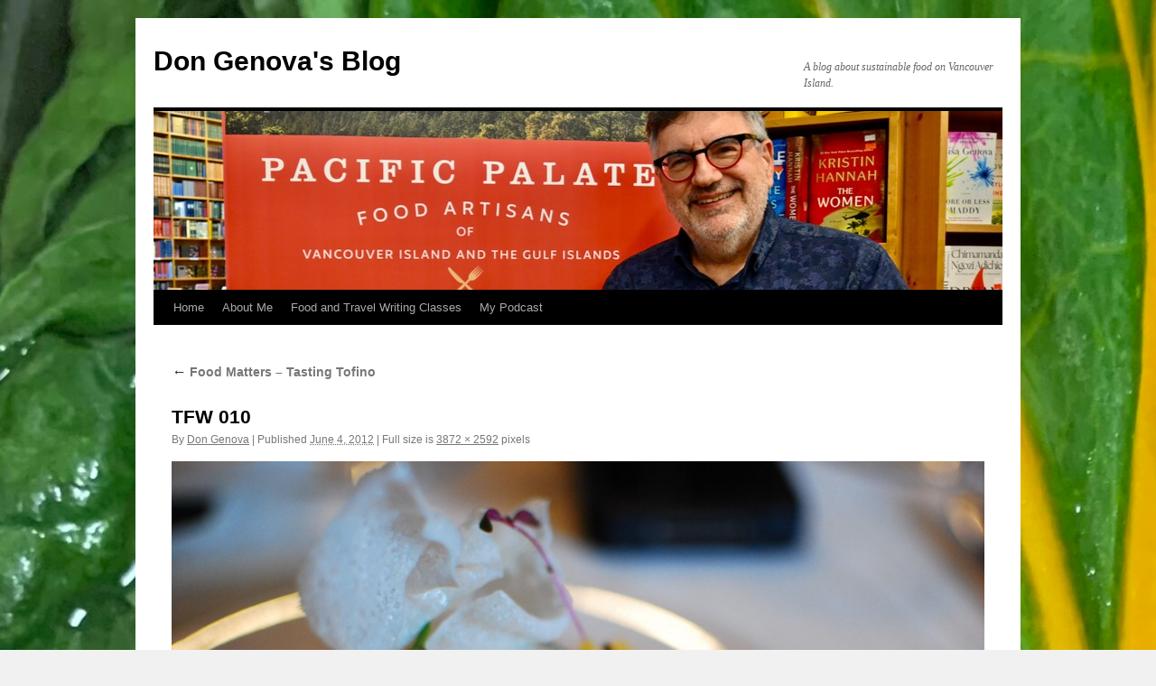

--- FILE ---
content_type: text/html; charset=UTF-8
request_url: https://blog.dongenova.com/site/food-matters-tasting-tofino/dsc_0126/
body_size: 7511
content:
<!DOCTYPE html>
<html lang="en-US">
<head>
<meta charset="UTF-8" />
<title>
TFW 010 | Don Genova&#039;s Blog	</title>
<link rel="profile" href="https://gmpg.org/xfn/11" />
<link rel="stylesheet" type="text/css" media="all" href="https://blog.dongenova.com/site/wp-content/themes/twentyten/style.css?ver=20241112" />
<link rel="pingback" href="https://blog.dongenova.com/site/xmlrpc.php">
<meta name='robots' content='max-image-preview:large' />
	<style>img:is([sizes="auto" i], [sizes^="auto," i]) { contain-intrinsic-size: 3000px 1500px }</style>
	<link rel="alternate" type="application/rss+xml" title="Don Genova&#039;s Blog &raquo; Feed" href="https://blog.dongenova.com/site/feed/" />
<link rel="alternate" type="application/rss+xml" title="Don Genova&#039;s Blog &raquo; Comments Feed" href="https://blog.dongenova.com/site/comments/feed/" />
<link rel="alternate" type="application/rss+xml" title="Don Genova&#039;s Blog &raquo; TFW 010 Comments Feed" href="https://blog.dongenova.com/site/food-matters-tasting-tofino/dsc_0126/feed/" />
<script type="text/javascript">
/* <![CDATA[ */
window._wpemojiSettings = {"baseUrl":"https:\/\/s.w.org\/images\/core\/emoji\/15.0.3\/72x72\/","ext":".png","svgUrl":"https:\/\/s.w.org\/images\/core\/emoji\/15.0.3\/svg\/","svgExt":".svg","source":{"concatemoji":"https:\/\/blog.dongenova.com\/site\/wp-includes\/js\/wp-emoji-release.min.js?ver=6.7.4"}};
/*! This file is auto-generated */
!function(i,n){var o,s,e;function c(e){try{var t={supportTests:e,timestamp:(new Date).valueOf()};sessionStorage.setItem(o,JSON.stringify(t))}catch(e){}}function p(e,t,n){e.clearRect(0,0,e.canvas.width,e.canvas.height),e.fillText(t,0,0);var t=new Uint32Array(e.getImageData(0,0,e.canvas.width,e.canvas.height).data),r=(e.clearRect(0,0,e.canvas.width,e.canvas.height),e.fillText(n,0,0),new Uint32Array(e.getImageData(0,0,e.canvas.width,e.canvas.height).data));return t.every(function(e,t){return e===r[t]})}function u(e,t,n){switch(t){case"flag":return n(e,"\ud83c\udff3\ufe0f\u200d\u26a7\ufe0f","\ud83c\udff3\ufe0f\u200b\u26a7\ufe0f")?!1:!n(e,"\ud83c\uddfa\ud83c\uddf3","\ud83c\uddfa\u200b\ud83c\uddf3")&&!n(e,"\ud83c\udff4\udb40\udc67\udb40\udc62\udb40\udc65\udb40\udc6e\udb40\udc67\udb40\udc7f","\ud83c\udff4\u200b\udb40\udc67\u200b\udb40\udc62\u200b\udb40\udc65\u200b\udb40\udc6e\u200b\udb40\udc67\u200b\udb40\udc7f");case"emoji":return!n(e,"\ud83d\udc26\u200d\u2b1b","\ud83d\udc26\u200b\u2b1b")}return!1}function f(e,t,n){var r="undefined"!=typeof WorkerGlobalScope&&self instanceof WorkerGlobalScope?new OffscreenCanvas(300,150):i.createElement("canvas"),a=r.getContext("2d",{willReadFrequently:!0}),o=(a.textBaseline="top",a.font="600 32px Arial",{});return e.forEach(function(e){o[e]=t(a,e,n)}),o}function t(e){var t=i.createElement("script");t.src=e,t.defer=!0,i.head.appendChild(t)}"undefined"!=typeof Promise&&(o="wpEmojiSettingsSupports",s=["flag","emoji"],n.supports={everything:!0,everythingExceptFlag:!0},e=new Promise(function(e){i.addEventListener("DOMContentLoaded",e,{once:!0})}),new Promise(function(t){var n=function(){try{var e=JSON.parse(sessionStorage.getItem(o));if("object"==typeof e&&"number"==typeof e.timestamp&&(new Date).valueOf()<e.timestamp+604800&&"object"==typeof e.supportTests)return e.supportTests}catch(e){}return null}();if(!n){if("undefined"!=typeof Worker&&"undefined"!=typeof OffscreenCanvas&&"undefined"!=typeof URL&&URL.createObjectURL&&"undefined"!=typeof Blob)try{var e="postMessage("+f.toString()+"("+[JSON.stringify(s),u.toString(),p.toString()].join(",")+"));",r=new Blob([e],{type:"text/javascript"}),a=new Worker(URL.createObjectURL(r),{name:"wpTestEmojiSupports"});return void(a.onmessage=function(e){c(n=e.data),a.terminate(),t(n)})}catch(e){}c(n=f(s,u,p))}t(n)}).then(function(e){for(var t in e)n.supports[t]=e[t],n.supports.everything=n.supports.everything&&n.supports[t],"flag"!==t&&(n.supports.everythingExceptFlag=n.supports.everythingExceptFlag&&n.supports[t]);n.supports.everythingExceptFlag=n.supports.everythingExceptFlag&&!n.supports.flag,n.DOMReady=!1,n.readyCallback=function(){n.DOMReady=!0}}).then(function(){return e}).then(function(){var e;n.supports.everything||(n.readyCallback(),(e=n.source||{}).concatemoji?t(e.concatemoji):e.wpemoji&&e.twemoji&&(t(e.twemoji),t(e.wpemoji)))}))}((window,document),window._wpemojiSettings);
/* ]]> */
</script>
<style id='wp-emoji-styles-inline-css' type='text/css'>

	img.wp-smiley, img.emoji {
		display: inline !important;
		border: none !important;
		box-shadow: none !important;
		height: 1em !important;
		width: 1em !important;
		margin: 0 0.07em !important;
		vertical-align: -0.1em !important;
		background: none !important;
		padding: 0 !important;
	}
</style>
<link rel='stylesheet' id='wp-block-library-css' href='https://blog.dongenova.com/site/wp-includes/css/dist/block-library/style.min.css?ver=6.7.4' type='text/css' media='all' />
<style id='wp-block-library-theme-inline-css' type='text/css'>
.wp-block-audio :where(figcaption){color:#555;font-size:13px;text-align:center}.is-dark-theme .wp-block-audio :where(figcaption){color:#ffffffa6}.wp-block-audio{margin:0 0 1em}.wp-block-code{border:1px solid #ccc;border-radius:4px;font-family:Menlo,Consolas,monaco,monospace;padding:.8em 1em}.wp-block-embed :where(figcaption){color:#555;font-size:13px;text-align:center}.is-dark-theme .wp-block-embed :where(figcaption){color:#ffffffa6}.wp-block-embed{margin:0 0 1em}.blocks-gallery-caption{color:#555;font-size:13px;text-align:center}.is-dark-theme .blocks-gallery-caption{color:#ffffffa6}:root :where(.wp-block-image figcaption){color:#555;font-size:13px;text-align:center}.is-dark-theme :root :where(.wp-block-image figcaption){color:#ffffffa6}.wp-block-image{margin:0 0 1em}.wp-block-pullquote{border-bottom:4px solid;border-top:4px solid;color:currentColor;margin-bottom:1.75em}.wp-block-pullquote cite,.wp-block-pullquote footer,.wp-block-pullquote__citation{color:currentColor;font-size:.8125em;font-style:normal;text-transform:uppercase}.wp-block-quote{border-left:.25em solid;margin:0 0 1.75em;padding-left:1em}.wp-block-quote cite,.wp-block-quote footer{color:currentColor;font-size:.8125em;font-style:normal;position:relative}.wp-block-quote:where(.has-text-align-right){border-left:none;border-right:.25em solid;padding-left:0;padding-right:1em}.wp-block-quote:where(.has-text-align-center){border:none;padding-left:0}.wp-block-quote.is-large,.wp-block-quote.is-style-large,.wp-block-quote:where(.is-style-plain){border:none}.wp-block-search .wp-block-search__label{font-weight:700}.wp-block-search__button{border:1px solid #ccc;padding:.375em .625em}:where(.wp-block-group.has-background){padding:1.25em 2.375em}.wp-block-separator.has-css-opacity{opacity:.4}.wp-block-separator{border:none;border-bottom:2px solid;margin-left:auto;margin-right:auto}.wp-block-separator.has-alpha-channel-opacity{opacity:1}.wp-block-separator:not(.is-style-wide):not(.is-style-dots){width:100px}.wp-block-separator.has-background:not(.is-style-dots){border-bottom:none;height:1px}.wp-block-separator.has-background:not(.is-style-wide):not(.is-style-dots){height:2px}.wp-block-table{margin:0 0 1em}.wp-block-table td,.wp-block-table th{word-break:normal}.wp-block-table :where(figcaption){color:#555;font-size:13px;text-align:center}.is-dark-theme .wp-block-table :where(figcaption){color:#ffffffa6}.wp-block-video :where(figcaption){color:#555;font-size:13px;text-align:center}.is-dark-theme .wp-block-video :where(figcaption){color:#ffffffa6}.wp-block-video{margin:0 0 1em}:root :where(.wp-block-template-part.has-background){margin-bottom:0;margin-top:0;padding:1.25em 2.375em}
</style>
<style id='classic-theme-styles-inline-css' type='text/css'>
/*! This file is auto-generated */
.wp-block-button__link{color:#fff;background-color:#32373c;border-radius:9999px;box-shadow:none;text-decoration:none;padding:calc(.667em + 2px) calc(1.333em + 2px);font-size:1.125em}.wp-block-file__button{background:#32373c;color:#fff;text-decoration:none}
</style>
<style id='global-styles-inline-css' type='text/css'>
:root{--wp--preset--aspect-ratio--square: 1;--wp--preset--aspect-ratio--4-3: 4/3;--wp--preset--aspect-ratio--3-4: 3/4;--wp--preset--aspect-ratio--3-2: 3/2;--wp--preset--aspect-ratio--2-3: 2/3;--wp--preset--aspect-ratio--16-9: 16/9;--wp--preset--aspect-ratio--9-16: 9/16;--wp--preset--color--black: #000;--wp--preset--color--cyan-bluish-gray: #abb8c3;--wp--preset--color--white: #fff;--wp--preset--color--pale-pink: #f78da7;--wp--preset--color--vivid-red: #cf2e2e;--wp--preset--color--luminous-vivid-orange: #ff6900;--wp--preset--color--luminous-vivid-amber: #fcb900;--wp--preset--color--light-green-cyan: #7bdcb5;--wp--preset--color--vivid-green-cyan: #00d084;--wp--preset--color--pale-cyan-blue: #8ed1fc;--wp--preset--color--vivid-cyan-blue: #0693e3;--wp--preset--color--vivid-purple: #9b51e0;--wp--preset--color--blue: #0066cc;--wp--preset--color--medium-gray: #666;--wp--preset--color--light-gray: #f1f1f1;--wp--preset--gradient--vivid-cyan-blue-to-vivid-purple: linear-gradient(135deg,rgba(6,147,227,1) 0%,rgb(155,81,224) 100%);--wp--preset--gradient--light-green-cyan-to-vivid-green-cyan: linear-gradient(135deg,rgb(122,220,180) 0%,rgb(0,208,130) 100%);--wp--preset--gradient--luminous-vivid-amber-to-luminous-vivid-orange: linear-gradient(135deg,rgba(252,185,0,1) 0%,rgba(255,105,0,1) 100%);--wp--preset--gradient--luminous-vivid-orange-to-vivid-red: linear-gradient(135deg,rgba(255,105,0,1) 0%,rgb(207,46,46) 100%);--wp--preset--gradient--very-light-gray-to-cyan-bluish-gray: linear-gradient(135deg,rgb(238,238,238) 0%,rgb(169,184,195) 100%);--wp--preset--gradient--cool-to-warm-spectrum: linear-gradient(135deg,rgb(74,234,220) 0%,rgb(151,120,209) 20%,rgb(207,42,186) 40%,rgb(238,44,130) 60%,rgb(251,105,98) 80%,rgb(254,248,76) 100%);--wp--preset--gradient--blush-light-purple: linear-gradient(135deg,rgb(255,206,236) 0%,rgb(152,150,240) 100%);--wp--preset--gradient--blush-bordeaux: linear-gradient(135deg,rgb(254,205,165) 0%,rgb(254,45,45) 50%,rgb(107,0,62) 100%);--wp--preset--gradient--luminous-dusk: linear-gradient(135deg,rgb(255,203,112) 0%,rgb(199,81,192) 50%,rgb(65,88,208) 100%);--wp--preset--gradient--pale-ocean: linear-gradient(135deg,rgb(255,245,203) 0%,rgb(182,227,212) 50%,rgb(51,167,181) 100%);--wp--preset--gradient--electric-grass: linear-gradient(135deg,rgb(202,248,128) 0%,rgb(113,206,126) 100%);--wp--preset--gradient--midnight: linear-gradient(135deg,rgb(2,3,129) 0%,rgb(40,116,252) 100%);--wp--preset--font-size--small: 13px;--wp--preset--font-size--medium: 20px;--wp--preset--font-size--large: 36px;--wp--preset--font-size--x-large: 42px;--wp--preset--spacing--20: 0.44rem;--wp--preset--spacing--30: 0.67rem;--wp--preset--spacing--40: 1rem;--wp--preset--spacing--50: 1.5rem;--wp--preset--spacing--60: 2.25rem;--wp--preset--spacing--70: 3.38rem;--wp--preset--spacing--80: 5.06rem;--wp--preset--shadow--natural: 6px 6px 9px rgba(0, 0, 0, 0.2);--wp--preset--shadow--deep: 12px 12px 50px rgba(0, 0, 0, 0.4);--wp--preset--shadow--sharp: 6px 6px 0px rgba(0, 0, 0, 0.2);--wp--preset--shadow--outlined: 6px 6px 0px -3px rgba(255, 255, 255, 1), 6px 6px rgba(0, 0, 0, 1);--wp--preset--shadow--crisp: 6px 6px 0px rgba(0, 0, 0, 1);}:where(.is-layout-flex){gap: 0.5em;}:where(.is-layout-grid){gap: 0.5em;}body .is-layout-flex{display: flex;}.is-layout-flex{flex-wrap: wrap;align-items: center;}.is-layout-flex > :is(*, div){margin: 0;}body .is-layout-grid{display: grid;}.is-layout-grid > :is(*, div){margin: 0;}:where(.wp-block-columns.is-layout-flex){gap: 2em;}:where(.wp-block-columns.is-layout-grid){gap: 2em;}:where(.wp-block-post-template.is-layout-flex){gap: 1.25em;}:where(.wp-block-post-template.is-layout-grid){gap: 1.25em;}.has-black-color{color: var(--wp--preset--color--black) !important;}.has-cyan-bluish-gray-color{color: var(--wp--preset--color--cyan-bluish-gray) !important;}.has-white-color{color: var(--wp--preset--color--white) !important;}.has-pale-pink-color{color: var(--wp--preset--color--pale-pink) !important;}.has-vivid-red-color{color: var(--wp--preset--color--vivid-red) !important;}.has-luminous-vivid-orange-color{color: var(--wp--preset--color--luminous-vivid-orange) !important;}.has-luminous-vivid-amber-color{color: var(--wp--preset--color--luminous-vivid-amber) !important;}.has-light-green-cyan-color{color: var(--wp--preset--color--light-green-cyan) !important;}.has-vivid-green-cyan-color{color: var(--wp--preset--color--vivid-green-cyan) !important;}.has-pale-cyan-blue-color{color: var(--wp--preset--color--pale-cyan-blue) !important;}.has-vivid-cyan-blue-color{color: var(--wp--preset--color--vivid-cyan-blue) !important;}.has-vivid-purple-color{color: var(--wp--preset--color--vivid-purple) !important;}.has-black-background-color{background-color: var(--wp--preset--color--black) !important;}.has-cyan-bluish-gray-background-color{background-color: var(--wp--preset--color--cyan-bluish-gray) !important;}.has-white-background-color{background-color: var(--wp--preset--color--white) !important;}.has-pale-pink-background-color{background-color: var(--wp--preset--color--pale-pink) !important;}.has-vivid-red-background-color{background-color: var(--wp--preset--color--vivid-red) !important;}.has-luminous-vivid-orange-background-color{background-color: var(--wp--preset--color--luminous-vivid-orange) !important;}.has-luminous-vivid-amber-background-color{background-color: var(--wp--preset--color--luminous-vivid-amber) !important;}.has-light-green-cyan-background-color{background-color: var(--wp--preset--color--light-green-cyan) !important;}.has-vivid-green-cyan-background-color{background-color: var(--wp--preset--color--vivid-green-cyan) !important;}.has-pale-cyan-blue-background-color{background-color: var(--wp--preset--color--pale-cyan-blue) !important;}.has-vivid-cyan-blue-background-color{background-color: var(--wp--preset--color--vivid-cyan-blue) !important;}.has-vivid-purple-background-color{background-color: var(--wp--preset--color--vivid-purple) !important;}.has-black-border-color{border-color: var(--wp--preset--color--black) !important;}.has-cyan-bluish-gray-border-color{border-color: var(--wp--preset--color--cyan-bluish-gray) !important;}.has-white-border-color{border-color: var(--wp--preset--color--white) !important;}.has-pale-pink-border-color{border-color: var(--wp--preset--color--pale-pink) !important;}.has-vivid-red-border-color{border-color: var(--wp--preset--color--vivid-red) !important;}.has-luminous-vivid-orange-border-color{border-color: var(--wp--preset--color--luminous-vivid-orange) !important;}.has-luminous-vivid-amber-border-color{border-color: var(--wp--preset--color--luminous-vivid-amber) !important;}.has-light-green-cyan-border-color{border-color: var(--wp--preset--color--light-green-cyan) !important;}.has-vivid-green-cyan-border-color{border-color: var(--wp--preset--color--vivid-green-cyan) !important;}.has-pale-cyan-blue-border-color{border-color: var(--wp--preset--color--pale-cyan-blue) !important;}.has-vivid-cyan-blue-border-color{border-color: var(--wp--preset--color--vivid-cyan-blue) !important;}.has-vivid-purple-border-color{border-color: var(--wp--preset--color--vivid-purple) !important;}.has-vivid-cyan-blue-to-vivid-purple-gradient-background{background: var(--wp--preset--gradient--vivid-cyan-blue-to-vivid-purple) !important;}.has-light-green-cyan-to-vivid-green-cyan-gradient-background{background: var(--wp--preset--gradient--light-green-cyan-to-vivid-green-cyan) !important;}.has-luminous-vivid-amber-to-luminous-vivid-orange-gradient-background{background: var(--wp--preset--gradient--luminous-vivid-amber-to-luminous-vivid-orange) !important;}.has-luminous-vivid-orange-to-vivid-red-gradient-background{background: var(--wp--preset--gradient--luminous-vivid-orange-to-vivid-red) !important;}.has-very-light-gray-to-cyan-bluish-gray-gradient-background{background: var(--wp--preset--gradient--very-light-gray-to-cyan-bluish-gray) !important;}.has-cool-to-warm-spectrum-gradient-background{background: var(--wp--preset--gradient--cool-to-warm-spectrum) !important;}.has-blush-light-purple-gradient-background{background: var(--wp--preset--gradient--blush-light-purple) !important;}.has-blush-bordeaux-gradient-background{background: var(--wp--preset--gradient--blush-bordeaux) !important;}.has-luminous-dusk-gradient-background{background: var(--wp--preset--gradient--luminous-dusk) !important;}.has-pale-ocean-gradient-background{background: var(--wp--preset--gradient--pale-ocean) !important;}.has-electric-grass-gradient-background{background: var(--wp--preset--gradient--electric-grass) !important;}.has-midnight-gradient-background{background: var(--wp--preset--gradient--midnight) !important;}.has-small-font-size{font-size: var(--wp--preset--font-size--small) !important;}.has-medium-font-size{font-size: var(--wp--preset--font-size--medium) !important;}.has-large-font-size{font-size: var(--wp--preset--font-size--large) !important;}.has-x-large-font-size{font-size: var(--wp--preset--font-size--x-large) !important;}
:where(.wp-block-post-template.is-layout-flex){gap: 1.25em;}:where(.wp-block-post-template.is-layout-grid){gap: 1.25em;}
:where(.wp-block-columns.is-layout-flex){gap: 2em;}:where(.wp-block-columns.is-layout-grid){gap: 2em;}
:root :where(.wp-block-pullquote){font-size: 1.5em;line-height: 1.6;}
</style>
<link rel='stylesheet' id='twentyten-block-style-css' href='https://blog.dongenova.com/site/wp-content/themes/twentyten/blocks.css?ver=20240703' type='text/css' media='all' />
<link rel="https://api.w.org/" href="https://blog.dongenova.com/site/wp-json/" /><link rel="alternate" title="JSON" type="application/json" href="https://blog.dongenova.com/site/wp-json/wp/v2/media/879" /><link rel="EditURI" type="application/rsd+xml" title="RSD" href="https://blog.dongenova.com/site/xmlrpc.php?rsd" />
<meta name="generator" content="WordPress 6.7.4" />
<link rel='shortlink' href='https://blog.dongenova.com/site/?p=879' />
<link rel="alternate" title="oEmbed (JSON)" type="application/json+oembed" href="https://blog.dongenova.com/site/wp-json/oembed/1.0/embed?url=https%3A%2F%2Fblog.dongenova.com%2Fsite%2Ffood-matters-tasting-tofino%2Fdsc_0126%2F" />
<link rel="alternate" title="oEmbed (XML)" type="text/xml+oembed" href="https://blog.dongenova.com/site/wp-json/oembed/1.0/embed?url=https%3A%2F%2Fblog.dongenova.com%2Fsite%2Ffood-matters-tasting-tofino%2Fdsc_0126%2F&#038;format=xml" />
<style type="text/css" id="custom-background-css">
body.custom-background { background-image: url("/images/Chard-scaled.jpeg"); background-position: left top; background-size: auto; background-repeat: repeat; background-attachment: scroll; }
</style>
	</head>

<body class="attachment attachment-template-default single single-attachment postid-879 attachmentid-879 attachment-jpeg custom-background">
<div id="wrapper" class="hfeed">
	<div id="header">
		<div id="masthead">
			<div id="branding" role="banner">
								<div id="site-title">
					<span>
						<a href="https://blog.dongenova.com/site/" rel="home">Don Genova&#039;s Blog</a>
					</span>
				</div>
				<div id="site-description">A blog about sustainable food on Vancouver Island.</div>

				<img src="/images/DSC_4406-3.jpeg" width="940" height="198" alt="Don Genova&#039;s Blog" decoding="async" fetchpriority="high" />			</div><!-- #branding -->

			<div id="access" role="navigation">
								<div class="skip-link screen-reader-text"><a href="#content">Skip to content</a></div>
				<div class="menu-header"><ul id="menu-nav" class="menu"><li id="menu-item-765" class="menu-item menu-item-type-custom menu-item-object-custom menu-item-765"><a href="http://blog.dongenova.com/">Home</a></li>
<li id="menu-item-766" class="menu-item menu-item-type-post_type menu-item-object-page menu-item-766"><a href="https://blog.dongenova.com/site/about/">About Me</a></li>
<li id="menu-item-1126" class="menu-item menu-item-type-post_type menu-item-object-page menu-item-1126"><a href="https://blog.dongenova.com/site/writing-food-culture-and-cooking-classes/">Food and Travel Writing Classes</a></li>
<li id="menu-item-764" class="menu-item menu-item-type-taxonomy menu-item-object-category menu-item-764"><a href="https://blog.dongenova.com/site/category/my-podcast/">My Podcast</a></li>
</ul></div>			</div><!-- #access -->
		</div><!-- #masthead -->
	</div><!-- #header -->

	<div id="main">

		<div id="container" class="single-attachment">
			<div id="content" role="main">

			

									<p class="page-title"><a href="https://blog.dongenova.com/site/food-matters-tasting-tofino/" title="Go to Food Matters &#8211; Tasting Tofino" rel="gallery">
						<span class="meta-nav">&larr;</span> Food Matters &#8211; Tasting Tofino					</a></p>
				
					<div id="post-879" class="post-879 attachment type-attachment status-inherit hentry">
					<h2 class="entry-title">TFW 010</h2>

					<div class="entry-meta">
						<span class="meta-prep meta-prep-author">By</span> <span class="author vcard"><a class="url fn n" href="https://blog.dongenova.com/site/author/done-genova/" title="View all posts by Don Genova" rel="author">Don Genova</a></span>							<span class="meta-sep">|</span>
							<span class="meta-prep meta-prep-entry-date">Published</span> <span class="entry-date"><abbr class="published" title="11:12 am">June 4, 2012</abbr></span> <span class="meta-sep">|</span> Full size is <a href="/images/2012/06/DSC_0126.jpg" title="Link to full-size image">3872 &times; 2592</a> pixels													</div><!-- .entry-meta -->

						<div class="entry-content">
						<div class="entry-attachment">
								<p class="attachment"><a href="https://blog.dongenova.com/site/food-matters-tasting-tofino/dsc_0127/" title="TFW 010" rel="attachment">
							<img width="900" height="602" src="/images/2012/06/DSC_0126.jpg" class="attachment-900x900 size-900x900" alt="" decoding="async" srcset="/images/2012/06/DSC_0126.jpg 3872w, /images/2012/06/DSC_0126-300x200.jpg 300w, /images/2012/06/DSC_0126-1024x685.jpg 1024w" sizes="(max-width: 900px) 100vw, 900px" />							</a></p>

							<div id="nav-below" class="navigation">
							<div class="nav-previous"></div>
							<div class="nav-next"><a href='https://blog.dongenova.com/site/food-matters-tasting-tofino/dsc_0127/'>TFW 009</a></div>
						</div><!-- #nav-below -->
								</div><!-- .entry-attachment -->
						<div class="entry-caption">
						<p>Beet Root, Cheese and Grapefruit Appie</p>
</div>

				
					</div><!-- .entry-content -->

					<div class="entry-utility">
						Bookmark the <a href="https://blog.dongenova.com/site/food-matters-tasting-tofino/dsc_0126/" title="Permalink to TFW 010" rel="bookmark">permalink</a>.											</div><!-- .entry-utility -->
				</div><!-- #post-879 -->

		
			<div id="comments">



	<div id="respond" class="comment-respond">
		<h3 id="reply-title" class="comment-reply-title">Leave a Reply <small><a rel="nofollow" id="cancel-comment-reply-link" href="/site/food-matters-tasting-tofino/dsc_0126/#respond" style="display:none;">Cancel reply</a></small></h3><form action="https://blog.dongenova.com/site/wp-comments-post.php" method="post" id="commentform" class="comment-form"><p class="comment-notes"><span id="email-notes">Your email address will not be published.</span> <span class="required-field-message">Required fields are marked <span class="required">*</span></span></p><p class="comment-form-comment"><label for="comment">Comment <span class="required">*</span></label> <textarea id="comment" name="comment" cols="45" rows="8" maxlength="65525" required="required"></textarea></p><p class="comment-form-author"><label for="author">Name <span class="required">*</span></label> <input id="author" name="author" type="text" value="" size="30" maxlength="245" autocomplete="name" required="required" /></p>
<p class="comment-form-email"><label for="email">Email <span class="required">*</span></label> <input id="email" name="email" type="text" value="" size="30" maxlength="100" aria-describedby="email-notes" autocomplete="email" required="required" /></p>
<p class="comment-form-url"><label for="url">Website</label> <input id="url" name="url" type="text" value="" size="30" maxlength="200" autocomplete="url" /></p>
<p class="comment-form-cookies-consent"><input id="wp-comment-cookies-consent" name="wp-comment-cookies-consent" type="checkbox" value="yes" /> <label for="wp-comment-cookies-consent">Save my name, email, and website in this browser for the next time I comment.</label></p>
<p class="form-submit"><input name="submit" type="submit" id="submit" class="submit" value="Post Comment" /> <input type='hidden' name='comment_post_ID' value='879' id='comment_post_ID' />
<input type='hidden' name='comment_parent' id='comment_parent' value='0' />
</p></form>	</div><!-- #respond -->
	
</div><!-- #comments -->


			</div><!-- #content -->
		</div><!-- #container -->

	</div><!-- #main -->

	<div id="footer" role="contentinfo">
		<div id="colophon">



			<div id="footer-widget-area" role="complementary">

				<div id="first" class="widget-area">
					<ul class="xoxo">
						<li id="tag_cloud-3" class="widget-container widget_tag_cloud"><h3 class="widget-title">My Tags</h3><div class="tagcloud"><ul class='wp-tag-cloud' role='list'>
	<li><a href="https://blog.dongenova.com/site/tag/albacore-tuna/" class="tag-cloud-link tag-link-46 tag-link-position-1" style="font-size: 9.0120481927711pt;" aria-label="Albacore Tuna (3 items)">Albacore Tuna</a></li>
	<li><a href="https://blog.dongenova.com/site/tag/alderlea-farm/" class="tag-cloud-link tag-link-140 tag-link-position-2" style="font-size: 8pt;" aria-label="Alderlea Farm (2 items)">Alderlea Farm</a></li>
	<li><a href="https://blog.dongenova.com/site/tag/all-points-west/" class="tag-cloud-link tag-link-33 tag-link-position-3" style="font-size: 21.578313253012pt;" aria-label="All Points West (123 items)">All Points West</a></li>
	<li><a href="https://blog.dongenova.com/site/tag/apple-cider/" class="tag-cloud-link tag-link-164 tag-link-position-4" style="font-size: 8pt;" aria-label="apple cider (2 items)">apple cider</a></li>
	<li><a href="https://blog.dongenova.com/site/tag/apples/" class="tag-cloud-link tag-link-152 tag-link-position-5" style="font-size: 8pt;" aria-label="apples (2 items)">apples</a></li>
	<li><a href="https://blog.dongenova.com/site/tag/artisan-foods/" class="tag-cloud-link tag-link-44 tag-link-position-6" style="font-size: 20.144578313253pt;" aria-label="Artisan Foods (82 items)">Artisan Foods</a></li>
	<li><a href="https://blog.dongenova.com/site/tag/bbq/" class="tag-cloud-link tag-link-133 tag-link-position-7" style="font-size: 8pt;" aria-label="BBQ (2 items)">BBQ</a></li>
	<li><a href="https://blog.dongenova.com/site/tag/beef/" class="tag-cloud-link tag-link-92 tag-link-position-8" style="font-size: 9.855421686747pt;" aria-label="beef (4 items)">beef</a></li>
	<li><a href="https://blog.dongenova.com/site/tag/blogging/" class="tag-cloud-link tag-link-51 tag-link-position-9" style="font-size: 14.915662650602pt;" aria-label="blogging (19 items)">blogging</a></li>
	<li><a href="https://blog.dongenova.com/site/tag/cbc-radio/" class="tag-cloud-link tag-link-34 tag-link-position-10" style="font-size: 21.409638554217pt;" aria-label="CBC Radio (117 items)">CBC Radio</a></li>
	<li><a href="https://blog.dongenova.com/site/tag/christmas-gifts/" class="tag-cloud-link tag-link-201 tag-link-position-11" style="font-size: 9.0120481927711pt;" aria-label="Christmas gifts (3 items)">Christmas gifts</a></li>
	<li><a href="https://blog.dongenova.com/site/tag/coffee/" class="tag-cloud-link tag-link-94 tag-link-position-12" style="font-size: 9.855421686747pt;" aria-label="Coffee (4 items)">Coffee</a></li>
	<li><a href="https://blog.dongenova.com/site/tag/comox-valley/" class="tag-cloud-link tag-link-250 tag-link-position-13" style="font-size: 9.0120481927711pt;" aria-label="Comox Valley (3 items)">Comox Valley</a></li>
	<li><a href="https://blog.dongenova.com/site/tag/cookbooks/" class="tag-cloud-link tag-link-198 tag-link-position-14" style="font-size: 14.915662650602pt;" aria-label="cookbooks (19 items)">cookbooks</a></li>
	<li><a href="https://blog.dongenova.com/site/tag/cooking/" class="tag-cloud-link tag-link-28 tag-link-position-15" style="font-size: 14.915662650602pt;" aria-label="cooking (19 items)">cooking</a></li>
	<li><a href="https://blog.dongenova.com/site/tag/cowichan-bay/" class="tag-cloud-link tag-link-111 tag-link-position-16" style="font-size: 9.0120481927711pt;" aria-label="Cowichan Bay (3 items)">Cowichan Bay</a></li>
	<li><a href="https://blog.dongenova.com/site/tag/cowichan-valley/" class="tag-cloud-link tag-link-277 tag-link-position-17" style="font-size: 9.855421686747pt;" aria-label="Cowichan Valley (4 items)">Cowichan Valley</a></li>
	<li><a href="https://blog.dongenova.com/site/tag/culinary-competitions/" class="tag-cloud-link tag-link-110 tag-link-position-18" style="font-size: 9.855421686747pt;" aria-label="Culinary Competitions (4 items)">Culinary Competitions</a></li>
	<li><a href="https://blog.dongenova.com/site/tag/david-lebovitz/" class="tag-cloud-link tag-link-515 tag-link-position-19" style="font-size: 8pt;" aria-label="David Lebovitz (2 items)">David Lebovitz</a></li>
	<li><a href="https://blog.dongenova.com/site/tag/don-genova/" class="tag-cloud-link tag-link-35 tag-link-position-20" style="font-size: 22pt;" aria-label="Don Genova (137 items)">Don Genova</a></li>
	<li><a href="https://blog.dongenova.com/site/tag/food/" class="tag-cloud-link tag-link-31 tag-link-position-21" style="font-size: 10.530120481928pt;" aria-label="food (5 items)">food</a></li>
	<li><a href="https://blog.dongenova.com/site/tag/food-artisans/" class="tag-cloud-link tag-link-532 tag-link-position-22" style="font-size: 8pt;" aria-label="Food Artisans (2 items)">Food Artisans</a></li>
	<li><a href="https://blog.dongenova.com/site/tag/food-matters/" class="tag-cloud-link tag-link-524 tag-link-position-23" style="font-size: 21.409638554217pt;" aria-label="Food Matters (116 items)">Food Matters</a></li>
	<li><a href="https://blog.dongenova.com/site/tag/food-writing/" class="tag-cloud-link tag-link-49 tag-link-position-24" style="font-size: 13.650602409639pt;" aria-label="food writing (13 items)">food writing</a></li>
	<li><a href="https://blog.dongenova.com/site/tag/freelance-writing/" class="tag-cloud-link tag-link-48 tag-link-position-25" style="font-size: 12.385542168675pt;" aria-label="freelance writing (9 items)">freelance writing</a></li>
	<li><a href="https://blog.dongenova.com/site/tag/holiday-gift-suggestions/" class="tag-cloud-link tag-link-367 tag-link-position-26" style="font-size: 8pt;" aria-label="holiday gift suggestions (2 items)">holiday gift suggestions</a></li>
	<li><a href="https://blog.dongenova.com/site/tag/honey/" class="tag-cloud-link tag-link-99 tag-link-position-27" style="font-size: 9.0120481927711pt;" aria-label="honey (3 items)">honey</a></li>
	<li><a href="https://blog.dongenova.com/site/tag/james-barber/" class="tag-cloud-link tag-link-170 tag-link-position-28" style="font-size: 8pt;" aria-label="James Barber (2 items)">James Barber</a></li>
	<li><a href="https://blog.dongenova.com/site/tag/milk/" class="tag-cloud-link tag-link-84 tag-link-position-29" style="font-size: 9.0120481927711pt;" aria-label="milk (3 items)">milk</a></li>
	<li><a href="https://blog.dongenova.com/site/tag/nanaimo/" class="tag-cloud-link tag-link-36 tag-link-position-30" style="font-size: 9.0120481927711pt;" aria-label="Nanaimo (3 items)">Nanaimo</a></li>
	<li><a href="https://blog.dongenova.com/site/tag/organic/" class="tag-cloud-link tag-link-77 tag-link-position-31" style="font-size: 9.855421686747pt;" aria-label="organic (4 items)">organic</a></li>
	<li><a href="https://blog.dongenova.com/site/tag/prawns/" class="tag-cloud-link tag-link-54 tag-link-position-32" style="font-size: 9.0120481927711pt;" aria-label="prawns (3 items)">prawns</a></li>
	<li><a href="https://blog.dongenova.com/site/tag/preserving/" class="tag-cloud-link tag-link-137 tag-link-position-33" style="font-size: 9.855421686747pt;" aria-label="preserving (4 items)">preserving</a></li>
	<li><a href="https://blog.dongenova.com/site/tag/providence-farm/" class="tag-cloud-link tag-link-171 tag-link-position-34" style="font-size: 9.0120481927711pt;" aria-label="Providence Farm (3 items)">Providence Farm</a></li>
	<li><a href="https://blog.dongenova.com/site/tag/recipes/" class="tag-cloud-link tag-link-29 tag-link-position-35" style="font-size: 10.530120481928pt;" aria-label="recipes (5 items)">recipes</a></li>
	<li><a href="https://blog.dongenova.com/site/tag/salt-spring-island/" class="tag-cloud-link tag-link-287 tag-link-position-36" style="font-size: 9.855421686747pt;" aria-label="Salt Spring Island (4 items)">Salt Spring Island</a></li>
	<li><a href="https://blog.dongenova.com/site/tag/spot-prawns/" class="tag-cloud-link tag-link-55 tag-link-position-37" style="font-size: 9.855421686747pt;" aria-label="spot prawns (4 items)">spot prawns</a></li>
	<li><a href="https://blog.dongenova.com/site/tag/sustainable-eating/" class="tag-cloud-link tag-link-32 tag-link-position-38" style="font-size: 18.795180722892pt;" aria-label="sustainable eating (57 items)">sustainable eating</a></li>
	<li><a href="https://blog.dongenova.com/site/tag/sustainable-seafood/" class="tag-cloud-link tag-link-60 tag-link-position-39" style="font-size: 9.0120481927711pt;" aria-label="sustainable seafood (3 items)">sustainable seafood</a></li>
	<li><a href="https://blog.dongenova.com/site/tag/thermomix/" class="tag-cloud-link tag-link-128 tag-link-position-40" style="font-size: 10.530120481928pt;" aria-label="Thermomix (5 items)">Thermomix</a></li>
	<li><a href="https://blog.dongenova.com/site/tag/tofino/" class="tag-cloud-link tag-link-102 tag-link-position-41" style="font-size: 9.0120481927711pt;" aria-label="Tofino (3 items)">Tofino</a></li>
	<li><a href="https://blog.dongenova.com/site/tag/top-chef-canada/" class="tag-cloud-link tag-link-112 tag-link-position-42" style="font-size: 9.0120481927711pt;" aria-label="Top Chef Canada (3 items)">Top Chef Canada</a></li>
	<li><a href="https://blog.dongenova.com/site/tag/travel-writing/" class="tag-cloud-link tag-link-50 tag-link-position-43" style="font-size: 12.722891566265pt;" aria-label="travel writing (10 items)">travel writing</a></li>
	<li><a href="https://blog.dongenova.com/site/tag/ubc-writing-centre/" class="tag-cloud-link tag-link-93 tag-link-position-44" style="font-size: 10.530120481928pt;" aria-label="UBC Writing Centre (5 items)">UBC Writing Centre</a></li>
	<li><a href="https://blog.dongenova.com/site/tag/victoria/" class="tag-cloud-link tag-link-108 tag-link-position-45" style="font-size: 13.060240963855pt;" aria-label="Victoria (11 items)">Victoria</a></li>
</ul>
</div>
</li>					</ul>
				</div><!-- #first .widget-area -->

				<div id="second" class="widget-area">
					<ul class="xoxo">
											</ul>
				</div><!-- #second .widget-area -->

				<div id="third" class="widget-area">
					<ul class="xoxo">
											</ul>
				</div><!-- #third .widget-area -->

				<div id="fourth" class="widget-area">
					<ul class="xoxo">
											</ul>
				</div><!-- #fourth .widget-area -->

			</div><!-- #footer-widget-area -->

			<div id="site-info">
				<a href="https://blog.dongenova.com/site/" rel="home">
					Don Genova&#039;s Blog				</a>
							</div><!-- #site-info -->

			<div id="site-generator">
								<a href="https://wordpress.org/" class="imprint" title="Semantic Personal Publishing Platform">
					Proudly powered by WordPress.				</a>
			</div><!-- #site-generator -->

		</div><!-- #colophon -->
	</div><!-- #footer -->

</div><!-- #wrapper -->

<script type="text/javascript" src="https://blog.dongenova.com/site/wp-includes/js/comment-reply.min.js?ver=6.7.4" id="comment-reply-js" async="async" data-wp-strategy="async"></script>
</body>
</html>
